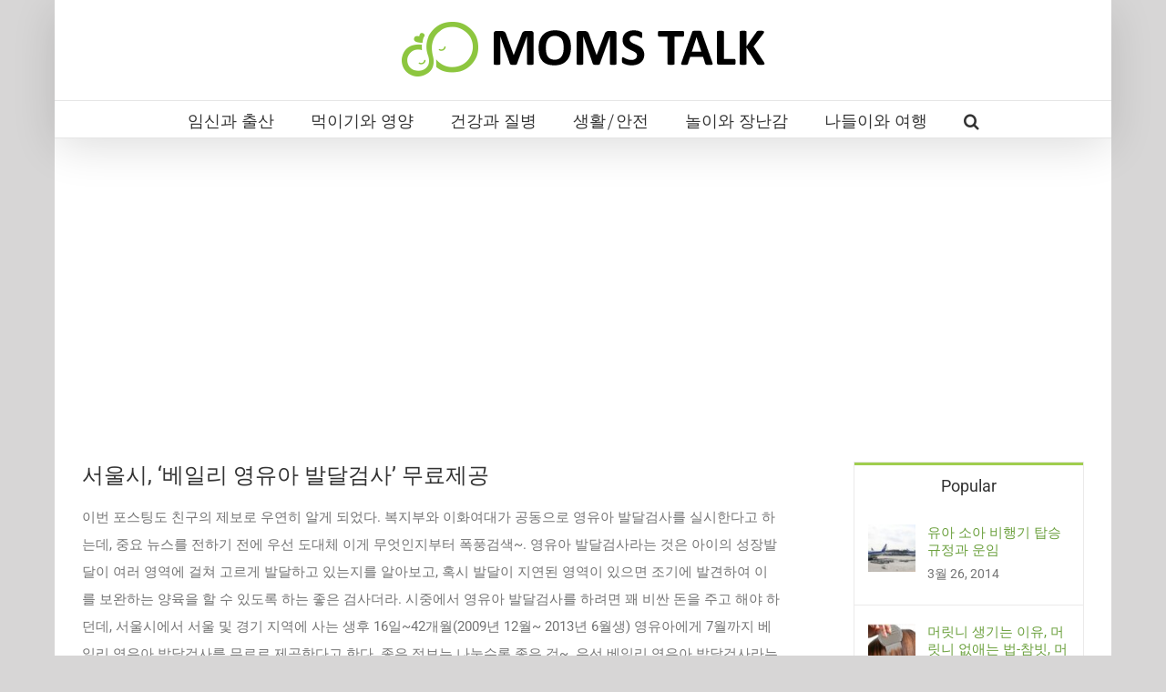

--- FILE ---
content_type: text/html; charset=utf-8
request_url: https://www.google.com/recaptcha/api2/aframe
body_size: 267
content:
<!DOCTYPE HTML><html><head><meta http-equiv="content-type" content="text/html; charset=UTF-8"></head><body><script nonce="C-8nmPPc37GQiBdLRqLiLw">/** Anti-fraud and anti-abuse applications only. See google.com/recaptcha */ try{var clients={'sodar':'https://pagead2.googlesyndication.com/pagead/sodar?'};window.addEventListener("message",function(a){try{if(a.source===window.parent){var b=JSON.parse(a.data);var c=clients[b['id']];if(c){var d=document.createElement('img');d.src=c+b['params']+'&rc='+(localStorage.getItem("rc::a")?sessionStorage.getItem("rc::b"):"");window.document.body.appendChild(d);sessionStorage.setItem("rc::e",parseInt(sessionStorage.getItem("rc::e")||0)+1);localStorage.setItem("rc::h",'1768984468104');}}}catch(b){}});window.parent.postMessage("_grecaptcha_ready", "*");}catch(b){}</script></body></html>